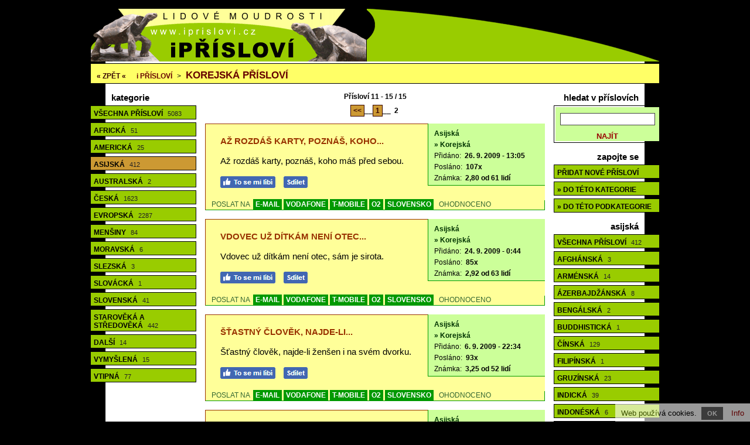

--- FILE ---
content_type: text/html; charset=utf-8
request_url: https://www.iprislovi.cz/korejska-prislovi-2/
body_size: 5119
content:
<!doctype html>

<html lang="cs">
<head>

<meta charset="utf-8">
<title>Korejská přísloví - 15 přísloví, str. 2</title>
<link rel="shortcut icon" href="https://www.iprislovi.cz/favicon.ico">
<link rel="stylesheet" type="text/css" href="https://www.iprislovi.cz/styly.css">
<meta name="viewport" content="width=device-width, initial-scale=1.0">
<meta name="resource-type" content="document">
<meta name="robots" content="index, follow">
<meta name="googlebot" content="index, follow, snippet, archive">
<meta name="description" content="Korejská přísloví - 15 přísloví, str. 2">
<meta name="keywords" content="přísloví, moudra">
<meta name="msvalidate.01" content="ACB3A155637992F29626ABED1B13593E">
<meta name="copyright" content="© 2009-2026 www.iprislovi.cz">
<meta name="webmaster" content="© 2009-2026 Jiří Poláček, info@iprislovi.cz">
<meta property="og:title" content="Korejská přísloví - 15 přísloví, str. 2">
<meta property="og:site_name" content="i Přísloví .cz">
<meta property="og:image" content="https://www.iprislovi.cz/obrazky/web/facebook-ikonka.png">

<script>
(function (i,s,o,g,r,a,m){i['GoogleAnalyticsObject']=r;i[r]=i[r]||function (){
(i[r].q=i[r].q||[]).push(arguments)},i[r].l=1*new Date();a=s.createElement(o),
m=s.getElementsByTagName(o)[0];a.async=1;a.src=g;m.parentNode.insertBefore(a,m)
})(window,document,'script','//www.google-analytics.com/analytics.js','ga');
ga('create', 'UA-15041003-5', 'auto');
ga('send', 'pageview');
</script>

</head>

<body>

<div class="telo-pozice">
<div class="telo-sirka" style="margin: auto;">

<div>
<div class="logo-vlevo">
<a href="https://www.iprislovi.cz/" title="Přísloví"><img src="https://www.iprislovi.cz/obrazky/web/logo.png" alt="Přísloví" width="470" height="90" style="border: 0;"></a></div>

<div class="logo-vpravo">
<div>
&nbsp;</div>
</div>
<div class="clear"></div>
</div>

<a href="javascript:void(0);" class="mobilni-menu-ikonka" onclick="mobilniMenu()">Kategorie</a><div class="navigace">
<span class="navigace-zpet"><a href="https://www.iprislovi.cz/asijska-prislovi/">« ZPĚT «</a></span> <h2><a href="https://www.iprislovi.cz/"><span class="navigace-zmenseni">i</span> Přísloví</a></h2> &gt; <h1><a href="https://www.iprislovi.cz/korejska-prislovi/">Korejská přísloví</a></h1></div>

<div>
<div class="telo-vlevo">

<div class="menu-vlevo-nadpis">
kategorie</div>

<div class="menu-vlevo">
<ul>
<li><a href="https://www.iprislovi.cz/">Všechna přísloví <span>5083</span></a></li>
<li><a href="https://www.iprislovi.cz/africka-prislovi/">Africká <span>51</span></a></li>
<li><a href="https://www.iprislovi.cz/americka-prislovi/">Americká <span>25</span></a></li>
<li class="menu-zobrazene"><a href="https://www.iprislovi.cz/asijska-prislovi/">Asijská <span>412</span></a></li>
<li><a href="https://www.iprislovi.cz/australska-prislovi/">Australská <span>2</span></a></li>
<li><a href="https://www.iprislovi.cz/ceska-prislovi/">Česká <span>1623</span></a></li>
<li><a href="https://www.iprislovi.cz/evropska-prislovi/">Evropská <span>2287</span></a></li>
<li><a href="https://www.iprislovi.cz/prislovi-mensin/">Menšiny <span>84</span></a></li>
<li><a href="https://www.iprislovi.cz/moravska-prislovi/">Moravská <span>6</span></a></li>
<li><a href="https://www.iprislovi.cz/slezska-prislovi/">Slezská <span>3</span></a></li>
<li><a href="https://www.iprislovi.cz/slovacka-prislovi/">Slovácká <span>1</span></a></li>
<li><a href="https://www.iprislovi.cz/slovenska-prislovi/">Slovenská <span>41</span></a></li>
<li><a href="https://www.iprislovi.cz/staroveka-a-stredoveka-prislovi/">Starověká a středověká <span>442</span></a></li>
<li><a href="https://www.iprislovi.cz/dalsi-prislovi/">Další <span>14</span></a></li>
<li><a href="https://www.iprislovi.cz/vymyslena-prislovi/">Vymyšlená <span>15</span></a></li>
<li><a href="https://www.iprislovi.cz/vtipna-prislovi/">Vtipná <span>77</span></a></li>
</ul>
</div>

</div>

<div class="telo-vpravo">
<div class="telo-vpravo-vlevo">

<div class="zobrazene">
Přísloví 11 - 15 / 15</div>

<div class="strankovani">
<a href="https://www.iprislovi.cz/korejska-prislovi/">&lt;&lt;</a>__<a href="https://www.iprislovi.cz/korejska-prislovi/">1</a>__ <span class="strankovani-zobrazene">2</span> </div>

<div id="id-14395" class="prispevek">
<div>
<div class="prispevek-vlevo">
<div class="prispevek-nadpis">
<h2><a href="https://www.iprislovi.cz/nahled-prislovi-az-rozdas-karty-poznas-koho/">Až rozdáš karty, poznáš, koho...</a></h2></div>
<div class="prispevek-text">
Až rozdáš karty, poznáš, koho máš před sebou.</div>
<div class="prispevek-facebook">
<a href="#" onclick="window.open('https://www.facebook.com/plugins/like.php?href=https%3A%2F%2Fwww.iprislovi.cz%2Fnahled-prislovi-14395%2F&amp;layout=button_count&amp;show_faces=true&amp;size=large', '', 'width=555,height=200'); return false;" rel="nofollow" style="cursor: pointer;" title="To se mi líbí"><img src="https://www.iprislovi.cz/obrazky/web/fb-libi.png" alt="To se mi líbí" width="94" height="20" style="border: 0;"></a> <a href="#" onclick="window.open('https://www.facebook.com/sharer/sharer.php?u=https%3A%2F%2Fwww.iprislovi.cz%2Fnahled-prislovi-14395%2F', '', 'width=555,height=485'); return false;" rel="nofollow" style="cursor: pointer;" title="Sdílet na Facebooku"><img src="https://www.iprislovi.cz/obrazky/web/fb-sdilet.png" alt="Sdílet na Facebooku" width="41" height="20" style="border: 0;"></a> </div>
</div>
<div class="prispevek-vpravo">
<div class="prispevek-info">
<h3><a href="https://www.iprislovi.cz/asijska-prislovi/">Asijská</a></h3>
<h4><a href="https://www.iprislovi.cz/korejska-prislovi/">» Korejská</a></h4>
<p>Přidáno: <span>26. 9. 2009 - 13:05</span></p>
<p>Posláno: <span>107x</span></p>
<p>Známka: <span>2,80 od 61 lidí</span></p>
</div>
</div>
<div class="clear"></div>
</div>
<div class="prispevek-paticka">
POSLAT NA <span class="prispevek-odeslani-odsazeni" style="margin-right: 6px; margin-left: 3px;"><a href="https://www.iprislovi.cz/odeslani-email-14395/" rel="nofollow">E-MAIL</a> <a href="https://www.iprislovi.cz/odeslani-vodafone-14395/" rel="nofollow">VODAFONE</a> <a href="https://www.iprislovi.cz/odeslani-tmobile-14395/" rel="nofollow">T-MOBILE</a> <a href="https://www.iprislovi.cz/odeslani-o2-14395/" rel="nofollow">O2</a> <a href="https://www.iprislovi.cz/odeslani-slovensko-14395/" rel="nofollow">SLOVENSKO</a></span> <span class="prispevek-hodnoceni">OHODNOCENO</span></div>
</div>

<div id="id-23388" class="prispevek">
<div>
<div class="prispevek-vlevo">
<div class="prispevek-nadpis">
<h2><a href="https://www.iprislovi.cz/nahled-prislovi-vdovec-uz-ditkam-neni-otec/">Vdovec už dítkám není otec...</a></h2></div>
<div class="prispevek-text">
Vdovec už dítkám není otec, sám je sirota.</div>
<div class="prispevek-facebook">
<a href="#" onclick="window.open('https://www.facebook.com/plugins/like.php?href=https%3A%2F%2Fwww.iprislovi.cz%2Fnahled-prislovi-23388%2F&amp;layout=button_count&amp;show_faces=true&amp;size=large', '', 'width=555,height=200'); return false;" rel="nofollow" style="cursor: pointer;" title="To se mi líbí"><img src="https://www.iprislovi.cz/obrazky/web/fb-libi.png" alt="To se mi líbí" width="94" height="20" style="border: 0;"></a> <a href="#" onclick="window.open('https://www.facebook.com/sharer/sharer.php?u=https%3A%2F%2Fwww.iprislovi.cz%2Fnahled-prislovi-23388%2F', '', 'width=555,height=485'); return false;" rel="nofollow" style="cursor: pointer;" title="Sdílet na Facebooku"><img src="https://www.iprislovi.cz/obrazky/web/fb-sdilet.png" alt="Sdílet na Facebooku" width="41" height="20" style="border: 0;"></a> </div>
</div>
<div class="prispevek-vpravo">
<div class="prispevek-info">
<h3><a href="https://www.iprislovi.cz/asijska-prislovi/">Asijská</a></h3>
<h4><a href="https://www.iprislovi.cz/korejska-prislovi/">» Korejská</a></h4>
<p>Přidáno: <span>24. 9. 2009 - 0:44</span></p>
<p>Posláno: <span>85x</span></p>
<p>Známka: <span>2,92 od 63 lidí</span></p>
</div>
</div>
<div class="clear"></div>
</div>
<div class="prispevek-paticka">
POSLAT NA <span class="prispevek-odeslani-odsazeni" style="margin-right: 6px; margin-left: 3px;"><a href="https://www.iprislovi.cz/odeslani-email-23388/" rel="nofollow">E-MAIL</a> <a href="https://www.iprislovi.cz/odeslani-vodafone-23388/" rel="nofollow">VODAFONE</a> <a href="https://www.iprislovi.cz/odeslani-tmobile-23388/" rel="nofollow">T-MOBILE</a> <a href="https://www.iprislovi.cz/odeslani-o2-23388/" rel="nofollow">O2</a> <a href="https://www.iprislovi.cz/odeslani-slovensko-23388/" rel="nofollow">SLOVENSKO</a></span> <span class="prispevek-hodnoceni">OHODNOCENO</span></div>
</div>

<div id="id-33988" class="prispevek">
<div>
<div class="prispevek-vlevo">
<div class="prispevek-nadpis">
<h2><a href="https://www.iprislovi.cz/nahled-prislovi-stastny-clovek-najde-li/">Šťastný člověk, najde-li...</a></h2></div>
<div class="prispevek-text">
Šťastný člověk, najde-li ženšen i na svém dvorku.</div>
<div class="prispevek-facebook">
<a href="#" onclick="window.open('https://www.facebook.com/plugins/like.php?href=https%3A%2F%2Fwww.iprislovi.cz%2Fnahled-prislovi-33988%2F&amp;layout=button_count&amp;show_faces=true&amp;size=large', '', 'width=555,height=200'); return false;" rel="nofollow" style="cursor: pointer;" title="To se mi líbí"><img src="https://www.iprislovi.cz/obrazky/web/fb-libi.png" alt="To se mi líbí" width="94" height="20" style="border: 0;"></a> <a href="#" onclick="window.open('https://www.facebook.com/sharer/sharer.php?u=https%3A%2F%2Fwww.iprislovi.cz%2Fnahled-prislovi-33988%2F', '', 'width=555,height=485'); return false;" rel="nofollow" style="cursor: pointer;" title="Sdílet na Facebooku"><img src="https://www.iprislovi.cz/obrazky/web/fb-sdilet.png" alt="Sdílet na Facebooku" width="41" height="20" style="border: 0;"></a> </div>
</div>
<div class="prispevek-vpravo">
<div class="prispevek-info">
<h3><a href="https://www.iprislovi.cz/asijska-prislovi/">Asijská</a></h3>
<h4><a href="https://www.iprislovi.cz/korejska-prislovi/">» Korejská</a></h4>
<p>Přidáno: <span>6. 9. 2009 - 22:34</span></p>
<p>Posláno: <span>93x</span></p>
<p>Známka: <span>3,25 od 52 lidí</span></p>
</div>
</div>
<div class="clear"></div>
</div>
<div class="prispevek-paticka">
POSLAT NA <span class="prispevek-odeslani-odsazeni" style="margin-right: 6px; margin-left: 3px;"><a href="https://www.iprislovi.cz/odeslani-email-33988/" rel="nofollow">E-MAIL</a> <a href="https://www.iprislovi.cz/odeslani-vodafone-33988/" rel="nofollow">VODAFONE</a> <a href="https://www.iprislovi.cz/odeslani-tmobile-33988/" rel="nofollow">T-MOBILE</a> <a href="https://www.iprislovi.cz/odeslani-o2-33988/" rel="nofollow">O2</a> <a href="https://www.iprislovi.cz/odeslani-slovensko-33988/" rel="nofollow">SLOVENSKO</a></span> <span class="prispevek-hodnoceni">OHODNOCENO</span></div>
</div>

<div id="id-10249" class="prispevek">
<div>
<div class="prispevek-vlevo">
<div class="prispevek-nadpis">
<h2><a href="https://www.iprislovi.cz/nahled-prislovi-i-vodu-pij-s-mirou-diva-li-se/">I vodu pij s mírou, dívá-li se...</a></h2></div>
<div class="prispevek-text">
I vodu pij s mírou, dívá-li se na tebe dítě.</div>
<div class="prispevek-facebook">
<a href="#" onclick="window.open('https://www.facebook.com/plugins/like.php?href=https%3A%2F%2Fwww.iprislovi.cz%2Fnahled-prislovi-10249%2F&amp;layout=button_count&amp;show_faces=true&amp;size=large', '', 'width=555,height=200'); return false;" rel="nofollow" style="cursor: pointer;" title="To se mi líbí"><img src="https://www.iprislovi.cz/obrazky/web/fb-libi.png" alt="To se mi líbí" width="94" height="20" style="border: 0;"></a> <a href="#" onclick="window.open('https://www.facebook.com/sharer/sharer.php?u=https%3A%2F%2Fwww.iprislovi.cz%2Fnahled-prislovi-10249%2F', '', 'width=555,height=485'); return false;" rel="nofollow" style="cursor: pointer;" title="Sdílet na Facebooku"><img src="https://www.iprislovi.cz/obrazky/web/fb-sdilet.png" alt="Sdílet na Facebooku" width="41" height="20" style="border: 0;"></a> </div>
</div>
<div class="prispevek-vpravo">
<div class="prispevek-info">
<h3><a href="https://www.iprislovi.cz/asijska-prislovi/">Asijská</a></h3>
<h4><a href="https://www.iprislovi.cz/korejska-prislovi/">» Korejská</a></h4>
<p>Přidáno: <span>6. 9. 2009 - 16:06</span></p>
<p>Posláno: <span>123x</span></p>
<p>Známka: <span>3,10 od 62 lidí</span></p>
</div>
</div>
<div class="clear"></div>
</div>
<div class="prispevek-paticka">
POSLAT NA <span class="prispevek-odeslani-odsazeni" style="margin-right: 6px; margin-left: 3px;"><a href="https://www.iprislovi.cz/odeslani-email-10249/" rel="nofollow">E-MAIL</a> <a href="https://www.iprislovi.cz/odeslani-vodafone-10249/" rel="nofollow">VODAFONE</a> <a href="https://www.iprislovi.cz/odeslani-tmobile-10249/" rel="nofollow">T-MOBILE</a> <a href="https://www.iprislovi.cz/odeslani-o2-10249/" rel="nofollow">O2</a> <a href="https://www.iprislovi.cz/odeslani-slovensko-10249/" rel="nofollow">SLOVENSKO</a></span> <span class="prispevek-hodnoceni">OHODNOCENO</span></div>
</div>

<div id="id-1919" class="prispevek">
<div>
<div class="prispevek-vlevo">
<div class="prispevek-nadpis">
<h2><a href="https://www.iprislovi.cz/nahled-prislovi-cert-to-vem-ze-dum-shorel/">Čert to vem, že dům shořel...</a></h2></div>
<div class="prispevek-text">
Čert to vem, že dům shořel, hlavně že je po štěnicích.</div>
<div class="prispevek-facebook">
<a href="#" onclick="window.open('https://www.facebook.com/plugins/like.php?href=https%3A%2F%2Fwww.iprislovi.cz%2Fnahled-prislovi-1919%2F&amp;layout=button_count&amp;show_faces=true&amp;size=large', '', 'width=555,height=200'); return false;" rel="nofollow" style="cursor: pointer;" title="To se mi líbí"><img src="https://www.iprislovi.cz/obrazky/web/fb-libi.png" alt="To se mi líbí" width="94" height="20" style="border: 0;"></a> <a href="#" onclick="window.open('https://www.facebook.com/sharer/sharer.php?u=https%3A%2F%2Fwww.iprislovi.cz%2Fnahled-prislovi-1919%2F', '', 'width=555,height=485'); return false;" rel="nofollow" style="cursor: pointer;" title="Sdílet na Facebooku"><img src="https://www.iprislovi.cz/obrazky/web/fb-sdilet.png" alt="Sdílet na Facebooku" width="41" height="20" style="border: 0;"></a> </div>
</div>
<div class="prispevek-vpravo">
<div class="prispevek-info">
<h3><a href="https://www.iprislovi.cz/asijska-prislovi/">Asijská</a></h3>
<h4><a href="https://www.iprislovi.cz/korejska-prislovi/">» Korejská</a></h4>
<p>Přidáno: <span>6. 9. 2009 - 4:08</span></p>
<p>Posláno: <span>93x</span></p>
<p>Známka: <span>3,02 od 64 lidí</span></p>
</div>
</div>
<div class="clear"></div>
</div>
<div class="prispevek-paticka">
POSLAT NA <span class="prispevek-odeslani-odsazeni" style="margin-right: 6px; margin-left: 3px;"><a href="https://www.iprislovi.cz/odeslani-email-1919/" rel="nofollow">E-MAIL</a> <a href="https://www.iprislovi.cz/odeslani-vodafone-1919/" rel="nofollow">VODAFONE</a> <a href="https://www.iprislovi.cz/odeslani-tmobile-1919/" rel="nofollow">T-MOBILE</a> <a href="https://www.iprislovi.cz/odeslani-o2-1919/" rel="nofollow">O2</a> <a href="https://www.iprislovi.cz/odeslani-slovensko-1919/" rel="nofollow">SLOVENSKO</a></span> <span class="prispevek-hodnoceni">OHODNOCENO</span></div>
</div>

<div class="zobrazene">
Přísloví 11 - 15 / 15</div>

<div class="strankovani">
<a href="https://www.iprislovi.cz/korejska-prislovi/">&lt;&lt;</a>__<a href="https://www.iprislovi.cz/korejska-prislovi/">1</a>__ <span class="strankovani-zobrazene">2</span> </div>

<div class="nastaveni">
<p><span class="nastaveni-nadpis">Nastavení</span> <span class="nastaveni-podnadpis">Počet na stránku:</span> <a href="https://www.iprislovi.cz/nastaveni-pocet-1/" rel="nofollow">1</a> | <a href="https://www.iprislovi.cz/nastaveni-pocet-2/" rel="nofollow">5</a> | <span class="nastaveni-zobrazene">10</span> | <a href="https://www.iprislovi.cz/nastaveni-pocet-4/" rel="nofollow">15</a> | <a href="https://www.iprislovi.cz/nastaveni-pocet-5/" rel="nofollow">30</a> | <a href="https://www.iprislovi.cz/nastaveni-pocet-6/" rel="nofollow">50</a> | <a href="https://www.iprislovi.cz/nastaveni-pocet-7/" rel="nofollow">100</a></p>
<p><span class="nastaveni-podnadpis">Řadit podle:</span> <span class="nastaveni-zobrazene">přidání</span> | <a href="https://www.iprislovi.cz/nastaveni-razeni-2/" rel="nofollow">hodnocení</a> | <a href="https://www.iprislovi.cz/nastaveni-razeni-3/" rel="nofollow">posílanosti</a> | <a href="https://www.iprislovi.cz/nastaveni-razeni-4/" rel="nofollow">délky</a> | <a href="https://www.iprislovi.cz/nastaveni-razeni-5/" rel="nofollow">názvu</a> | <a href="https://www.iprislovi.cz/nastaveni-razeni-6/" rel="nofollow">náhody</a></p>
<p><span class="nastaveni-podnadpis">Filtr obsahu:</span> <a href="https://www.iprislovi.cz/nastaveni-lechtive-2/" rel="nofollow">odblokovat lechtivé</a> | <a href="https://www.iprislovi.cz/nastaveni-sproste-2/" rel="nofollow">odblokovat sprosté</a> | <a href="https://www.iprislovi.cz/nastaveni-nechutne-2/" rel="nofollow">odblokovat nechutné</a> | <a href="https://www.iprislovi.cz/nastaveni-drsne-2/" rel="nofollow">odblokovat drsné</a></p>
<p><span class="nastaveni-podnadpis">Veršované:</span> <span class="nastaveni-zobrazene">nezáleží</span> | <a href="https://www.iprislovi.cz/nastaveni-versovanost-2/" rel="nofollow">ano</a> | <a href="https://www.iprislovi.cz/nastaveni-versovanost-3/" rel="nofollow">ne</a> <span class="nastaveni-podnadpis-vnitrni">Autorské:</span> <span class="nastaveni-zobrazene">nezáleží</span> | <a href="https://www.iprislovi.cz/nastaveni-autorstvi-2/" rel="nofollow">ano</a> | <a href="https://www.iprislovi.cz/nastaveni-autorstvi-3/" rel="nofollow">ne</a></p>
<p><span class="nastaveni-podnadpis">SMS filtr:</span> <span class="nastaveni-zobrazene">ne</span> | <a href="https://www.iprislovi.cz/nastaveni-sms-2/" rel="nofollow">1 Vodafone</a> | <a href="https://www.iprislovi.cz/nastaveni-sms-3/" rel="nofollow">do 2</a> | <a href="https://www.iprislovi.cz/nastaveni-sms-4/" rel="nofollow">do 5</a> | <a href="https://www.iprislovi.cz/nastaveni-sms-5/" rel="nofollow">1 T-Mobile</a> | <a href="https://www.iprislovi.cz/nastaveni-sms-6/" rel="nofollow">do 2</a> | <a href="https://www.iprislovi.cz/nastaveni-sms-7/" rel="nofollow">1 O2</a> | <a href="https://www.iprislovi.cz/nastaveni-sms-8/" rel="nofollow">do 2</a> | <a href="https://www.iprislovi.cz/nastaveni-sms-9/" rel="nofollow">1 SR</a> | <a href="https://www.iprislovi.cz/nastaveni-sms-10/" rel="nofollow">do 2</a></p>
<p class="nastaveni-poznamka">
( Při současném nastavení se některá přísloví nezobrazují. ) ( <a href="https://www.iprislovi.cz/nastaveni-zakladni-2/">zobrazit všechny</a> )</p>
</div>

</div>
<div class="telo-vpravo-vpravo">

<div class="menu-vpravo-nadpis">
hledat v příslovích</div>

<div class="menu-vyhledavani">
<form action="https://www.iprislovi.cz/vyhledavani/" method="get" enctype="multipart/form-data" accept-charset="UTF-8">
<p><input type="text" name="hledat" size="19" maxlength="50" value="" title="Hledaný výraz" id="vyhledavani" class="input-text"></p>
<p style="text-align: center;" class="submit"><input type="submit" value="NAJÍT"></p>
</form></div>

<div class="menu-vpravo-nadpis">
zapojte se</div>

<div class="menu-vpravo">
<ul>
<li><a href="https://www.iprislovi.cz/nove-prislovi/" rel="nofollow">Přidat nové přísloví</a></li>
<li><a href="https://www.iprislovi.cz/nove-prislovi-25/" rel="nofollow">» do této kategorie</a></li>
<li><a href="https://www.iprislovi.cz/nove-prislovi-40/" rel="nofollow">» do této podkategorie</a></li>
</ul>
</div>

<div class="menu-vpravo-nadpis">
asijská</div>

<div class="menu-vpravo">
<ul>
<li><a href="https://www.iprislovi.cz/asijska-prislovi/">Všechna přísloví <span>412</span></a></li>
<li><a href="https://www.iprislovi.cz/afghanska-prislovi/">Afghánská <span>3</span></a></li>
<li><a href="https://www.iprislovi.cz/armenska-prislovi/">Arménská <span>14</span></a></li>
<li><a href="https://www.iprislovi.cz/azerbajdzanska-prislovi/">Ázerbajdžánská <span>8</span></a></li>
<li><a href="https://www.iprislovi.cz/bengalska-prislovi/">Bengálská <span>2</span></a></li>
<li><a href="https://www.iprislovi.cz/buddhisticka-prislovi/">Buddhistická <span>1</span></a></li>
<li><a href="https://www.iprislovi.cz/cinska-prislovi/">Čínská <span>129</span></a></li>
<li><a href="https://www.iprislovi.cz/filipinska-prislovi/">Filipínská <span>1</span></a></li>
<li><a href="https://www.iprislovi.cz/gruzinska-prislovi/">Gruzínská <span>23</span></a></li>
<li><a href="https://www.iprislovi.cz/indicka-prislovi/">Indická <span>39</span></a></li>
<li><a href="https://www.iprislovi.cz/indoneska-prislovi/">Indonéská <span>6</span></a></li>
<li><a href="https://www.iprislovi.cz/japonska-prislovi/">Japonská <span>58</span></a></li>
<li><a href="https://www.iprislovi.cz/kambodzska-prislovi/">Kambodžská <span>1</span></a></li>
<li><a href="https://www.iprislovi.cz/kirgizska-prislovi/">Kirgizská <span>2</span></a></li>
<li class="menu-zobrazene"><a href="https://www.iprislovi.cz/korejska-prislovi/">Korejská <span>15</span></a></li>
<li><a href="https://www.iprislovi.cz/malajska-prislovi/">Malajská <span>5</span></a></li>
<li><a href="https://www.iprislovi.cz/mongolska-prislovi/">Mongolská <span>14</span></a></li>
<li><a href="https://www.iprislovi.cz/nepalska-prislovi/">Nepálská <span>2</span></a></li>
<li><a href="https://www.iprislovi.cz/tadzicka-prislovi/">Tádžická <span>5</span></a></li>
<li><a href="https://www.iprislovi.cz/thajska-prislovi/">Thajská <span>2</span></a></li>
<li><a href="https://www.iprislovi.cz/tibetska-prislovi/">Tibetská <span>7</span></a></li>
<li><a href="https://www.iprislovi.cz/turecka-prislovi/">Turecká <span>30</span></a></li>
<li><a href="https://www.iprislovi.cz/turkmenska-prislovi/">Turkmenská <span>6</span></a></li>
<li><a href="https://www.iprislovi.cz/uzbecka-prislovi/">Uzbecká <span>14</span></a></li>
<li><a href="https://www.iprislovi.cz/vietnamska-prislovi/">Vietnamská <span>13</span></a></li>
<li><a href="https://www.iprislovi.cz/asijska-prislovi-ruzne/">Různé <span>12</span></a></li>
</ul>
</div>

<div class="menu-vpravo-facebook-nadpis">
facebook</div>

<div class="menu-vpravo">
<ul>
<li><a href="https://www.facebook.com/iPrislovi/" rel="nofollow" target="_blank">iPřísloví.cz na Facebooku</a></li>
</ul>
</div>
<div style="padding: 5px 0 0 15px;">
<a href="#" onclick="window.open('https://www.facebook.com/v2.11/plugins/error/confirm/page?iframe_referer=https%3A%2F%2Fwww.iprislovi.cz%2F&amp;kid_directed_site=false&amp;secure=true&amp;plugin=page&amp;return_params=%7B%22adapt_container_width%22%3A%22true%22%2C%22app_id%22%3A%22141966542561795%22%2C%22channel%22%3A%22https%3A%2F%2Fstaticxx.facebook.com%2Fconnect%2Fxd_arbiter%2Fr%2FlY4eZXm_YWu.js%3Fversion%3D42%23cb%3Df121b799f1f090e%26domain%3Dwww.iprislovi.cz%26origin%3Dhttps%253A%252F%252Fwww.iprislovi.cz%252Ff3ec8793dbc799e%26relation%3Dparent.parent%22%2C%22container_width%22%3A%22170%22%2C%22height%22%3A%22270%22%2C%22hide_cover%22%3A%22true%22%2C%22href%22%3A%22https%3A%2F%2Fwww.facebook.com%2FiPrislovi%2F%22%2C%22locale%22%3A%22cs_CZ%22%2C%22sdk%22%3A%22joey%22%2C%22show_facepile%22%3A%22false%22%2C%22small_header%22%3A%22true%22%2C%22width%22%3A%22170%22%2C%22ret%22%3A%22sentry%22%2C%22act%22%3Anull%7D', '', 'width=555,height=300'); return false;" rel="nofollow" style="cursor: pointer;" title="To se mi líbí"><img src="https://www.iprislovi.cz/obrazky/web/fb-libi.png" alt="To se mi líbí" width="94" height="20" style="border: 0;"></a> <a href="#" onclick="window.open('https://www.facebook.com/sharer/sharer.php?u=https%3A%2F%2Fwww.iprislovi.cz%2F', '', 'width=555,height=485'); return false;" rel="nofollow" style="cursor: pointer;" title="Sdílet na Facebooku"><img src="https://www.iprislovi.cz/obrazky/web/fb-sdilet.png" alt="Sdílet na Facebooku" width="41" height="20" style="border: 0;"></a></div>

<div class="menu-vpravo-nadpis">
podpořte nás</div>

<div class="menu-vpravo">
<ul>
<li><a href="https://www.iprislovi.cz/nase-odkazy/">Naše odkazy</a></li>
</ul>
</div>

<div class="menu-vpravo-nadpis">
zrychlete si načítání</div>

<div class="menu-vpravo">
<ul>
<li><a href="https://www.iprislovi.cz/nastaveni-reklamy-2/" rel="nofollow">Vypnout reklamy</a></li>
</ul>
</div>

<div class="menu-vpravo-nadpis">
info</div>

<div class="menu-vpravo-popisek">
<p>Na portálu <strong>iPřísloví.cz</strong> Vám přinášíme ta nejlepší <strong>přísloví z celého světa</strong>.</p></div>

</div>
</div>
<div class="clear"></div>
</div>

<div class="copyright">
© 2009-2026 <a href="https://www.iprislovi.cz/">www.iprislovi.cz</a> <span>|</span> Zveřejňování děl jinde je bez souhlasu autora zakázáno!!! <span>|</span> Pište nám na <a href="mailto:info@iprislovi.cz">info@iprislovi.cz</a></div>

<div class="odkazy">
<div class="odkazy-sirka" style="margin: auto;">
<div class="odkazy-samostatne">
» <a href="https://www.iprislovi.cz/soukromi/" class="odkazy-vnitrni">Soukromí</a> <span>» <a href="https://www.letem.cz/" class="odkazy-vnitrni">Letem.cz - další naše weby</a></span> <span>» <a href="https://www.iprislovi.cz/spratelene-weby/" class="odkazy-vnitrni">Spřátelené weby</a></span><p>» <a href="https://www.superanekdoty.cz/" title="Populární vtipy">Anekdoty</a> | <a href="https://www.hlaskyzfilmu.cz/" title="Hlášky z filmů a seriálů">Hlášky z filmů</a> | <a href="https://www.legrace.cz/" title="Vstupte do světa zábavy a humoru!">Legrace</a> | <a href="https://www.pranostik.cz/" title="Pranostiky na celý rok">Pranostiky</a> | <a href="https://www.prani-pranicka.cz/" title="Blahopřání ke všem příležitostem">Přání</a> | <a href="https://www.jmena-psu.cz/" title="Jména psů">Psí jména</a> | <a href="https://www.psi-kalendar.cz/" title="Psí kalendář">Psí kalendář</a> | <a href="https://www.rajsms.cz/" title="Vtipné a zamilované SMS">Ráj SMS</a> | <a href="https://www.textiky.cz/" title="Zábavné texty">Textíky</a> | <a href="https://info.letem.cz/" title="Užitečné informace">Užitečné informace</a> | <a href="https://www.verse.cz/" title="Zamilované a vtipné básničky">Verše</a> | <a href="https://www.ivtipy.cz/" title="Vtípky, hádanky a odpovědi, srandičky">Vtipy</a></p>
</div>
</div>
</div>

</div>
</div>

<div id="eu-cookies">Web používá cookies. <a href="#" onclick="euCookies(); return false;" id="eu-cookies-ok" class="CookiesOK">OK</a> <a href="https://www.iprislovi.cz/soukromi/" target="_blank">Info</a></div>

<script>

function mobilniMenu() {
if (typeof document.getElementsByClassName('telo-vlevo')[0] !== 'undefined') {
var x = document.getElementsByClassName('telo-vlevo')[0];
if (x.style.display === "block") {
x.style.display = "none";
} else {
x.style.display = "block";
}
}
}

if (!document.cookie.match(/^(.*; )?eu-cookies=1(;.*)?$/)) {
document.getElementsByTagName('body')[0].style.paddingBottom = '35px';
document.getElementById('eu-cookies').style.display = 'block';
}

function euCookies() {
var date = new Date();
date.setFullYear(date.getFullYear() + 10);
document.cookie = 'eu-cookies=1; path=/; expires=' + date.toGMTString();
document.getElementById('eu-cookies').style.display = 'none';
document.getElementsByTagName('body')[0].style.paddingBottom = '0';
}

</script>

</body>

</html>

--- FILE ---
content_type: text/plain
request_url: https://www.google-analytics.com/j/collect?v=1&_v=j102&a=2036041747&t=pageview&_s=1&dl=https%3A%2F%2Fwww.iprislovi.cz%2Fkorejska-prislovi-2%2F&ul=en-us%40posix&dt=Korejsk%C3%A1%20p%C5%99%C3%ADslov%C3%AD%20-%2015%20p%C5%99%C3%ADslov%C3%AD%2C%20str.%202&sr=1280x720&vp=1280x720&_u=IEBAAEABAAAAACAAI~&jid=1928932265&gjid=1509588900&cid=607238192.1769024472&tid=UA-15041003-5&_gid=1417894043.1769024472&_r=1&_slc=1&z=1655747772
body_size: -450
content:
2,cG-Q0G58VN1GG